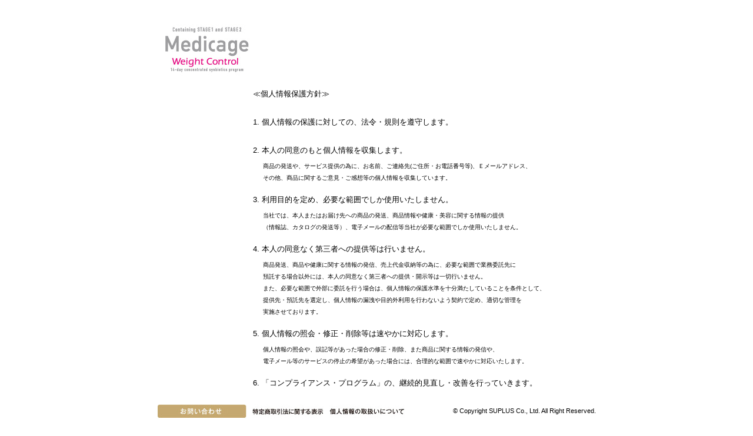

--- FILE ---
content_type: text/html
request_url: http://medicage-diet.com/privacy.html
body_size: 5711
content:
<!DOCTYPE HTML PUBLIC "-//W3C//DTD HTML 4.01 Transitional//EN" "http://www.w3.org/TR/html4/loose.dtd">
<HTML lang="ja">
<head>
<meta http-equiv="content-type" content="text/html; charset=utf-8">
<meta name="Author.Corporate" content="SUPLUS">
<meta name="Keywords" content="メディケージュ, ダイエットプログラム, 乳酸菌含有食品, 14-Day, DIET">
<meta name="Description" content="メディケージュ ダイエットプログラム Containing STAGE1 and STAGE2 Medicage Weight Control 14-Day
  concentrated synbiotics program">

<link href="http://www.medicage-diet.com/" rel="home">
<title>Medicage Weight Control</title>
<link rel="stylesheet" href="styles/common.css" type="text/css" media="all">
<script src="js/copyright.js" type="text/javascript"></script>

<script>
  (function(i,s,o,g,r,a,m){i['GoogleAnalyticsObject']=r;i[r]=i[r]||function(){
  (i[r].q=i[r].q||[]).push(arguments)},i[r].l=1*new Date();a=s.createElement(o),
  m=s.getElementsByTagName(o)[0];a.async=1;a.src=g;m.parentNode.insertBefore(a,m)
  })(window,document,'script','//www.google-analytics.com/analytics.js','ga');

  ga('create', 'UA-37473167-1', 'medicage-diet.com');
  ga('send', 'pageview');

</script>

</head>

<body>
<div id="wrapper">
<div class="logo_area">
<h1 class="logo"><a href="index.html">Medicage Weight Control</a></h1></div>
		<div class="main_area_privacy">
		  <table width="100%" border="0" cellpadding="0" cellspacing="0" class="law" style="font-size:13px;">
            <tr align="left" valign="top">
              <td colspan="2">≪個人情報保護方針≫<br>
                  <br></td>
            </tr>
            <tr>
              <td colspan="2">1. 個人情報の保護に対しての、法令・規則を遵守します。</td>
            </tr>
            <tr align="left" valign="top">
              <td width="3%">&nbsp;</td>
              <td width="97%">&nbsp;</td>
            </tr>
            <tr align="left" valign="top">
              <td colspan="2">2. 本人の同意のもと個人情報を収集します。</td>
            </tr>
            <tr align="left" valign="top">
              <td>&nbsp;</td>
              <td class="detail"><p>商品の発送や、サービス提供の為に、お名前、ご連絡先(ご住所・お電話番号等)、Ｅメールアドレス、<br>
                その他、商品に関するご意見・ご感想等の個人情報を収集しています。 </p></td>
            <tr align="left" valign="top">
              <td colspan="2">3. 利用目的を定め、必要な範囲でしか使用いたしません。</td>
            </tr>
            <tr align="left" valign="top">
              <td>&nbsp;</td>
              <td class="detail"><p>当社では、本人またはお届け先への商品の発送、商品情報や健康・美容に関する情報の提供<br>
                （情報誌、カタログの発送等）、電子メールの配信等当社が必要な範囲でしか使用いたしません。</p></td>
            </tr>
            <tr align="left" valign="top">
              <td colspan="2">4. 本人の同意なく第三者への提供等は行いません。</td>
            </tr>
            <tr align="left" valign="top">
              <td>&nbsp;</td>
              <td class="detail"><p>商品発送、商品や健康に関する情報の発信、売上代金収納等の為に、必要な範囲で業務委託先に<br>
                預託する場合以外には、本人の同意なく第三者への提供・開示等は一切行いません。<br>
                また、必要な範囲で外部に委託を行う場合は、個人情報の保護水準を十分満たしていることを条件として、<br>
                提供先・預託先を選定し、個人情報の漏洩や目的外利用を行わないよう契約で定め、適切な管理を<br>
                実施させております。</p></td>
            </tr>
            <tr align="left" valign="top">
              <td colspan="2">5. 個人情報の照会・修正・削除等は速やかに対応します。</td>
            </tr>
            <tr align="left" valign="top">
              <td>&nbsp;</td>
              <td class="detail"><p>個人情報の照会や、誤記等があった場合の修正・削除、また商品に関する情報の発信や、<br>
                電子メール等のサービスの停止の希望があった場合には、合理的な範囲で速やかに対応いたします。</p></td>
            </tr>
            <tr align="left" valign="top">
              <td colspan="2">6. 「コンプライアンス・プログラム」の、継続的見直し・改善を行っていきます。</td>
            </tr>
          </table>
		</div>

<div id="footer">
<div class="nav">
  <table border="0" cellspacing="0" cellpadding="0">
            <tr>
              <td width="151" align="left"><a href="mailto:info@suplus-shop.com?subject=【medicage-diet】お問い合わせ"><img src="images/nav_contact.jpg" alt="お問い合わせ" width="151" height="24" border="0"></a></td>
              <td align="left"><a href="law.html"><img src="images/nav_law.jpg" alt="特定商取引に関する表示" width="121" height="24" border="0" class="m_left"></a></td>
              <td align="left"><a href="privacy.html"><img src="images/nav_privacy.jpg" alt="個人情報取り扱いについて" width="128" height="24" border="0" class="m_left"></a></td>
            </tr>
      </table></div>
<div id="footer-address" align="right"><script language="JavaScript" type="text/javascript">intcopy();</script></div>

  </div>
</div>
</body>
</html>


--- FILE ---
content_type: text/css
request_url: http://medicage-diet.com/styles/common.css
body_size: 3216
content:

/* CSS 共通-page */

/*** ボディ（その他） ****/
/*** @group body ******************************************************************************/

* {
	margin: 0px;
	padding: 0px;
}

body {
font-family:'メイリオ',Meiryo,'ヒラギノ角ゴ Pro W3','Hiragino Kaku Gothic Pro','ＭＳ Ｐゴシック',sans-serif;
}
#wrapper {
   width:  800px;
   height: auto;
   margin:0 auto;
   text-align: center;
}

.main_img {
	width: 800px;
	height: 0;
	margin: 0;
	padding-top:574px;
	padding-bottom: 0;
	display: block;
	overflow: hidden;
	background: url(../images/img_main.jpg) no-repeat top left;
}
.main_img_2012 {
	width: 800px;
	height: 0;
	margin: 0;
	padding-top:574px;
	padding-bottom: 0;
	display: block;
	overflow: hidden;
	background: url(../images/img_main2012.jpg) no-repeat top left;
}


.border {
	width: 745px;
	height: 0;
	margin: 0 auto;
	padding-top:1px;
	padding-bottom: 0;
	display: block;
	overflow: hidden;
	background: url(../images/) no-repeat top left;
}

.products {
	margin:10px 0 10px 0;
	border-bottom: 1px solid #C6A86F;
	padding-bottom: 20px;
}

.img_stage1 {
	width: 260px;
	height: 200px;
	margin: 0 10px 0 0;
	padding-bottom: 0;

}

.img_stage2 {
	width: 260px;
	height: 200px;
	margin: 0 10px 0 0;
	padding-bottom: 0;

}

.img_shaker {
	width: 260px;
	height: 0;
	margin: 0 10px 10px 0;
	padding-top:150px;
	padding-bottom: 0;
	display: block;
	overflow: hidden;
	background: url(../images/img_shaker.jpg) no-repeat top left;
	text-align: center;
}

.explain {
 font-size:9px;
 line-height: 130%;
 padding: 3px 0 0 5px;
}

.component {
width:auto;
height: auto;
 font-size:9px;
 line-height: 130%;
 margin:0 1px 0 10px;
 border: 1px solid #C6C4C5;
}

.line {
 border-bottom: 1px solid #C6C4C5;
 padding:2px;
}

.line_v {
 border-right: 1px dashed #C6C4C5;
}

.line_last {
 border-right: 1px dashed #C6C4C5;
  padding:2px;
}

.line_last_v {
 padding:2px;
}

.txt_s {
 font-size:9px;
}

.txt_m {
 font-size:12px;
font-weight:bold;
}

.txt_price {
 font-size:11px;
}

.txt_catch {
 font-size:14px;
 line-height: 140%;
 margin-bottom: 10px;
}


#footer {
	width: 745px;
	height: auto;
	margin: 0 auto;
	padding:24px 0 30px 0;
	overflow: hidden;
}

.nav {
	display: inline;
	float: left;
	width:420px;
}


.m_left {
 margin-left: 10px;

}


#footer-address {
	width: 300px;
	height: auto;
	float:right;
	margin: 0;
	padding: 5px 0 0 0;
	font: 11px/normal "Lucida Grande", Arial, sans-serif;
	color: #000000;
}

/* contents */

.logo_area {

	text-align:left;
}

.logo {
	width: 162px;
	height: 107px;
	margin: 31px 0 10px 29px;
	padding: 0;
	background: url(../images/logo.gif) no-repeat top left;
	text-align:left;
	cursor: pointer;
}

.logo a {
	text-decoration: none;
	width: 162px;
	height: 0;
	padding-top: 107px;
	overflow: hidden;
	display: block;
}

.logo a:hover {
	text-decoration: none;
	background-color: transparent;
	display: block;
}

.main_area {
width:520px;
padding: 0 0 0 225px;
text-align: left;
font-size: 12px;
line-height: 200%;
}

.main_area_privacy {
width:555px;
padding: 0 0 0 190px;
text-align: left;
font-size: 12px;
line-height: 200%;
}

.detail {
	font-size:10px;
	line-height:180%;
	padding-top: 5px;
	padding-bottom: 15px;
	line-height: 200%;
}

--- FILE ---
content_type: application/javascript
request_url: http://medicage-diet.com/js/copyright.js
body_size: 109
content:
// copyright
function intcopy() {
	document.write("&copy; Copyright SUPLUS Co., Ltd. All Right Reserved.");
}